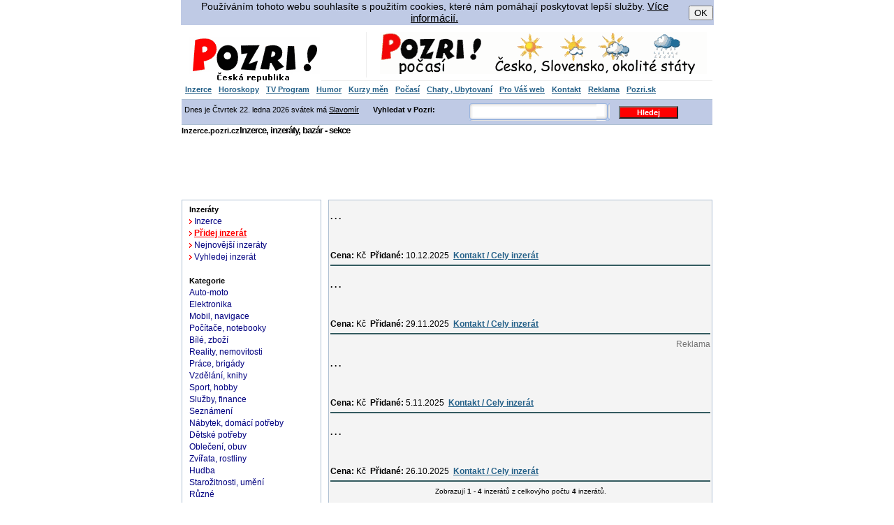

--- FILE ---
content_type: text/html
request_url: http://inzerce.pozri.cz/inzeraty/auto-moto
body_size: 5033
content:
<?xml version="1.0" encoding="windows-1250"?><!DOCTYPE html PUBLIC "-//W3C//DTD XHTML 1.0 Strict//EN" "http://www.w3.org/TR/xhtml1/DTD/xhtml1-strict.dtd">
<html xmlns="http://www.w3.org/1999/xhtml" xml:lang="cz" lang="cz"> 
<head>
<meta http-equiv='Content-Type' content='text/html; charset=windows-1250' />
<title>Inzerce Pozri.cz  | Inzerce, inzeráty, bazar, kupujte a prodávejte </title>
<meta name="Description" content="Aktualní Inzeráty, soukromá inzerce podavaní zdarma! Přidejte své inzeráty." />
<meta name="Keywords" content="inzerce,inzeraty  , prodam, koupim, soukromá inzerce, nokia, hledat, pc, foto, auto, práca, mobil" />
<meta name="robots" content="index,follow" />
<link rel="shortcut icon" href="./favicon.ico" type="image/x-icon" />
<link rel="stylesheet" href="/img/style.css" type="text/css" />
<script type="text/javascript" src="http://www.pozri.cz/cookie-law-info.js"></script><script type="text/javascript">
function validate()
{
x=document.form
input=x.hladaj.value
if (input.length<3)
 {alert("Hladaný výraz musí mať min. 3 znaky!")
 return false}
else
 {return true}}
</script>
</head>
<body>
<div class="content">
	<div class="header">
		<div class="top_info">
			<div class="top_info_right">
<a href="http://pocasi.pozri.cz" title="pocasi" target="_blank"><img src="http://www.pozri.cz/pocasi_banner.gif" alt="pocasi" border=0></a>
</div></div>
			<div>
			<h1><a href="http://www.pozri.cz"><img src="/img/logo.gif" width="188" height="65" style="border:none;" alt="inzeraty" /></a></h1>
			</div>
		</div>
		<div class="bar">
			<ul><li><a href="http://inzerce.pozri.cz">Inzerce</a></li>
				<li><a href="http://horoskopy.pozri.cz">Horoskopy</a></li><li><a href="http://tvprogram.pozri.cz">TV Program</a></li>
				<li><a href="http://humor.pozri.cz">Humor</a></li><li><a href="http://kurzy.pozri.cz">Kurzy měn</a></li>
				<li><a href="http://pocasi.pozri.cz">Počasí</a></li>	
				<li><a href="http://chaty.pozri.sk">Chaty , Ubytovaní</a></li><li><a href="http://web.pozri.cz">Pro Váš web</a></li>	
				<li><a href="http://kontakt.pozri.cz">Kontakt</a></li>	
				<li><a href="http://sales.pozri.cz">Reklama</a></li><li><a href="http://www.pozri.sk">Pozri.sk</a></li>
			</ul>
		</div>
<div class="search_field">
<form action="http://www.pozri.cz/hledej.php" method="post" name="form" id="form" onSubmit="return validate ();">
<div style="margin-bottom:1px;margin-top:1px;margin-left:4px;float:left">Dnes je 
Čtvrtek 22. ledna 2026 svátek  má <u>Slavomír</u></div><div style="float: left ;margin-left : 20px;margin-top : 1px;"><b>Vyhledat v Pozri:</b></div><input type="text" name="hladaj" size="20" maxlength="25" class="search" /> <input type="submit" value="Hledej" style="margin-bottom : 5px;" class="button" /></form>
	</div>
<div style="float:left;"><b>Inzerce.pozri.cz</b></div><h1 style="font-family:Arial, serif; font-size:13px;text-align:left;font-weight:bold;color:#000000;padding-top:0px;margin-top : 0px;"> <b> Inzerce, inzeráty, bazár - sekce  </b></h1>
<div style="margin-left:10px;">
<script type="text/javascript" charset="utf-8" >
//<![CDATA[
var EtargetSearchQuery = '';
var EtargetBannerIdent = 'ETARGET-cz-16626-728x90-IFRAME';
var EtargetBannerStyle = '&tabl=4&logo=1&logo_type=5&left=1&title_color=246088&h_title_color=000000&title_underline=1&h_title_underline=1&font=arial&fsi=13&background_color=ffffff&nourl=1&background_opacity=100&hover_back=transparent&border_color=ffffff&border_style=none&border_radius=5&text_color=000000&url_color=cccccc&h_text_color=000000&h_url_color=cccccc&url_underline=0&h_url_underline=0';
function etargetScript(){this.cs='utf-8';this.it='';this.S=null;this.I=null;this.fC=function(it,id){var D=document;var aB=D.getElementsByTagName('body');var sS=D.getElementsByTagName('script');for(var i=0;i<sS.length;i++){try{if(sS[i].innerHTML.match(it)){this.S=sS[i];this.it=it;if(this.S.charset)this.cs=this.S.charset;this.I=D.createElement('iframe');this.I.setAttribute('id',id);if(aB.length<1){var B=D.createElement('body');D.documentElement.appendChild(B);B.appendChild(this.I);B.style.margin='0px';B.style.borderWidth='0px';}else{this.S.parentNode.insertBefore(this.I,this.S);}return this.I;break;}}catch(err){}}},this.iS=function(){if(this.it!=''){var a=this.it.split('-');this.D=a[1];this.R=a[2];this.A=a[3];var aa=this.A.split('x');this.W=aa[0];this.H=aa[1];this.I.setAttribute('width',this.W+'px');this.I.setAttribute('height',this.H+'px');this.I.setAttribute('marginwidth','0');this.I.setAttribute('marginheight','0');this.I.setAttribute('vspace','0');this.I.setAttribute('hspace','0');this.I.setAttribute('allowTransparency','true');this.I.setAttribute('frameborder','0');this.I.setAttribute('scrolling','no');this.I.style.borderWidth='0px';this.I.style.overflow='hidden';this.I.style.display='block';this.I.style.margin='0px';this.I.style.width=this.W+'px';this.I.style.height=this.H+'px';this.I.setAttribute('charset',this.cs);}},this.iC=function(me,dg,q){if(this.it!=''){this.iS();this.P='http:';if(document.location.protocol=='https:')this.P='https:';var sr='ref='+this.R+'&area='+this.W+'x'+this.H+'&';sr=sr+dg+'&'+me.gA()+'&cs='+this.cs;this.I.setAttribute('src',this.P+'/'+'/'+this.D+'.search.etargetnet.com/generic/generic.php?'+sr+'');}},this.dY=function(){if(this.S)this.S.parentNode.removeChild(this.S);}}function etargetMetaTags(){this.w='';this.k='';this.t='';this.d='';this.q='';this.search_object ='';this.gD=function(){this.k='';this.d='';this.t='';var D=document;if(D.getElementsByTagName){var a=D.getElementsByTagName('meta');for(var i=0;i<a.length;i++){if(a[i].name=='keywords'){this.k=a[i].content;}if(a[i].name=='description'){this.d=a[i].content;}}var a=D.getElementsByTagName('title');for(var i=0;i<a.length;i++){this.t=a[i].innerHTML;}}return this.k;},this.tR=function(s,c){return this.lR(this.rR(s,c),c);},this.lR=function(s,c){c=c||'\\s';return s.replace(new RegExp('^['+c+']+','g'),'');},this.rR=function(s,c){c=c||'\\s';return s.replace(new RegExp('['+c+']+$','g'),'');},this.getValFrom=function(elId){var m=document.getElementById(elId);if(!m)return '';if(typeof(m)=='undefined')return '';if(m==undefined)return '';var rezlt='';if(m.tagName=='A'){r=m.innerHTML;}else if(m.tagName=='SPAN'){r=m.innerHTML;}else if(m.tagName=='DIV'){r=m.innerHTML;}else if(m.tagName=='TD'){r=m.innerHTML;}else if(m.type=='select'){r=m.options[m.selectedIndex].value;}else if(m.type=='radio'){r=m.checked;}else if(m.type=='checkbox'){r=m.checked;}else{r=m.value;}this.q=this.tR(r);if(this.q=='')this.search_object='';return r;},this.sW=function(w){this.w=this.tR(w);},this.sQ=function(q){if(q=='')return false;this.q=this.tR(q);this.search_object='';},this.gM=function(name,cnt,len){var s='';var c=' ';if((this.d=='')&&(this.k=='')&&(this.t==''))this.gD();if((this.search_object!='')&&(this.q==''))this.getValFrom(this.search_object);if(name=='description'){s=this.tR(this.d);}else if(name=='title'){s=this.t;}else if(name=='keywords'){s=this.tR(this.k);c=',';}else if(name=='search_object'){return encodeURIComponent(this.q);}var a=s.split(c);s='';var ss='';var l=a.length;if(l>cnt)l=cnt;for(var i=0;i<l;i++){ss=encodeURIComponent(this.tR(a[i]));if((s.length+ss.length+1)>len)return s;if(s!='')s=s+'+';s=s+ss;}return s;},this.gA=function(){var s='';s=s+'&tt='+this.gM('title',8,60);s=s+'&mk='+this.gM('keywords',8,60);s=s+'&md='+this.gM('description',8,60);if(this.q!='')s=s+'&q='+this.gM('search_object',8,60);else s=s+'&q='+escape(location.href);if(this.w!='')s=s+'&keywords='+this.w;return s;}}if(!EtargetBannerThe)var EtargetBannerThe=1;else EtargetBannerThe++;if(!EtargetMetaTags)var EtargetMetaTags=new etargetMetaTags();EtargetMetaTags.q='';if(typeof(EtargetSearchObject)!='undefined')EtargetMetaTags.search_object=EtargetSearchObject;if(typeof(EtargetSearchQuery)!='undefined')EtargetMetaTags.sQ(EtargetSearchQuery);if(typeof(EtargetCatKeywords)!='undefined')EtargetMetaTags.sW(EtargetCatKeywords);var EtargetScript=new etargetScript();EtargetScript.fC(EtargetBannerIdent,EtargetBannerIdent+EtargetBannerThe);EtargetScript.iC(EtargetMetaTags,EtargetBannerStyle);EtargetScript.dY();
//]]>
</script>
</div>
<div class="left">
<div class="left_links">
<b>Inzeráty</b><br/>
<img src="/img/arrow.gif" alt="" border="0"/><a href="http://inzerce.pozri.cz" class=menue>Inzerce</a><br>
<img src="/img/arrow.gif" alt="" border="0"/><a href="http://inzerce.pozri.cz/pridej-inzerat" class=menud><u><B>Přidej inzerát</B></u></a><br>
<img src="/img/arrow.gif" alt="" border="0"/><a href="http://inzerce.pozri.cz/najinza.php" class=menue>Nejnovější inzeráty</a><br>
<img src="/img/arrow.gif" alt="" border="0"/><a href="http://inzerce.pozri.cz/hladaj.php" class=menue>Vyhledej inzerát</a><br><br>
<b>Kategorie</b><br>
<a href="/inzeraty/auto-moto" title="Inzeráty auto moto" class="menue">Auto-moto</a><br />
<a href="/inzeraty/elektronika" class="menue" title="Inzeráty elektronika">Elektronika</a><br />
<a href="/inzeraty/mobil-navigace" class="menue" title="Inzeráty Mobil, navigace">Mobil, navigace</a><br />
<a href="/inzeraty/pocitace-notebooky" class="menue" title="Inzeráty Počítače, notebooky">Počítače, notebooky</a><br />
<a href="/inzeraty/bile-zbozi" title="Inzeráty Bílé, zboží " class="menue">Bílé, zboží</a><br />
<a href="/inzeraty/reality-nemovitosti" class="menue" title="Inzeráty Reality, nemovitosti">Reality, nemovitosti</a><br />
<a href="/inzeraty/prace-brigady" class="menue" title="Inzeráty Práce, brigády">Práce, brigády</a><br />
<a href="/inzeraty/vzdelani-knihy" class="menue" title="Inzeráty Vzdělání, knihy">Vzdělání, knihy</a><br />
<a href="/inzeraty/sport-hobby" class="menue" title="Inzeráty Sport, hobby">Sport, hobby</a><br />
<a href="/inzeraty/sluzby-finance" class="menue" title="Inzeráty Služby, finance">Služby, finance</a><br />
<a href="/inzeraty/seznameni" class="menue" title="Inzeráty Seznámení">Seznámení</a><br />
<a href="/inzeraty/nabytek-domaci-potreby" class="menue" title="Inzeráty Nábytek, domácí potřeby">Nábytek, domácí potřeby</a><br />
<a href="/inzeraty/detske-potreby" class="menue" title="Inzeráty Dětské potřeby">Dětské potřeby</a><br />
<a href="/inzeraty/obleceni-obuv" class="menue" title="Inzeráty Oblečení, obuv">Oblečení, obuv</a><br />
<a href="/inzeraty/zvirata-rostliny" class="menue" title="Inzeráty Zvířata, rostliny">Zvířata, rostliny</a><br />
<a href="/inzeraty/hudba" class="menue" title="Inzeráty hudba">Hudba</a><br />
<a href="/inzeraty/umeni" class="menue" title="Inzeráty umění">Starožitnosti, umění</a><br />
<a href="/inzeraty/ruzne" class="menue" title="Inzeráty různé">Různé<br />
</div><br>
<div>
<script type="text/javascript"><!--
google_ad_client = "pub-8540093996422095";
google_ad_slot = "4940215550";
google_ad_width = 160;
google_ad_height = 600;
//-->
</script>
<script type="text/javascript"
src="http://pagead2.googlesyndication.com/pagead/show_ads.js">
</script></div>
</div>
<div class="right" align="left">
<div class="right_articles">
<font face="arial"><B><font color="#000000">
<a href='http://inzerce.pozri.cz/prodam--55680'><br/></a></B><b> . . .</b><br/>
<br/><br/><B><br/> Cena:</B>  Kč&nbsp;
<B>Přidané: </B>10.12.2025&nbsp;&nbsp;<a href='http://inzerce.pozri.cz/prodam--55680'><b>Kontakt / Cely inzerát</b></a><br/><hr color="#345B60">
<B><font color="#000000">
<a href='http://inzerce.pozri.cz/prodam--55679'><br/></a></B><b> . . .</b><br/>
<br/><br/><B><br/> Cena:</B>  Kč&nbsp;
<B>Přidané: </B>29.11.2025&nbsp;&nbsp;<a href='http://inzerce.pozri.cz/prodam--55679'><b>Kontakt / Cely inzerát</b></a><br/><hr color="#345B60">
<style>
.etarget {line-height: 100%;background-color:#F4F4F4;
font-size:11px;color:#000000;width:100%;margin:0px;padding:0px;font-weight: normal;font-family:arial;}
.etarget a:hover {color:#000000;}
.etarget a {color:#246088;text-decoration: underline;FONT-SIZE:12px}
.etarget .selfpromo .left {visibility:hidden;line-height:60%;}
.etarget .selfpromo .right {visibility:hidden;line-height:60%;}
.etarget .title {background-color:#F4F4F4;padding:1px 3px 1px 2px;margin:0 1px 0px 1px;text-align:left;FONT-SIZE:12px;TEXT-DECORATION:none;}
.etarget .description {background-color:#F4F4F4;padding:1px 3px 1px 2px;margin: 0 1px 0px 1px;border-bottom:2px solid #345B60;}
.etarget .url {margin-bottom:9px;border-bottom:2px solid #345B60;background-color:#F4F4F4;padding: 1px 3px 1px 3px;margin:0 1px 2px 1px;text-align:left;}
.etarget .url a, .etarget .url a:link, .etarget .url a:visited, .etarget .url a:active, .etarget .url a:hover {font:1.0em Arial, sans-serif;color:#454545;text-decoration: none; }
.etarget .url a:hover {color:#000000;text-decoration: underline;}
</style>
<div align=right style="color:#747474">Reklama</div>
<SCRIPT src="http://cz.search.etargetnet.com/generic/catalog/catalog.php?c=1&ref=8807&l=2&showurl=0&keywords="></SCRIPT>
<B><font color="#000000">
<a href='http://inzerce.pozri.cz/prodam--55678'><br/></a></B><b> . . .</b><br/>
<br/><br/><B><br/> Cena:</B>  Kč&nbsp;
<B>Přidané: </B>5.11.2025&nbsp;&nbsp;<a href='http://inzerce.pozri.cz/prodam--55678'><b>Kontakt / Cely inzerát</b></a><br/><hr color="#345B60">
<B><font color="#000000">
<a href='http://inzerce.pozri.cz/prodam--55677'><br/></a></B><b> . . .</b><br/>
<br/><br/><B><br/> Cena:</B>  Kč&nbsp;
<B>Přidané: </B>26.10.2025&nbsp;&nbsp;<a href='http://inzerce.pozri.cz/prodam--55677'><b>Kontakt / Cely inzerát</b></a><br/><hr color="#345B60">
<center><small>Zobrazují <b>1 - 4</b>
inzerátů z celkovýho počtu <b>4</b> inzerátů.</small></font><script type="text/javascript" charset="utf-8" > 
//<![CDATA[
var EtargetSearchQuery = '';
var EtargetBannerIdent = 'ETARGET-cz-16626-468x90-IFRAME';
var EtargetBannerStyle = '&tabl=4&logo=1&logo_type=5&left=1&title_color=246088&h_title_color=000000&title_underline=1&h_title_underline=1&font=tahoma&fsi=11&background_color=F4F4F4&nourl=1&background_opacity=100&hover_back=transparent&border_color=F4F4F4&border_style=simple&border_radius=5&text_color=000000&url_color=246088&h_text_color=000000&h_url_color=246088&url_underline=0&h_url_underline=1';
function etargetScript(){this.cs='utf-8';this.it='';this.S=null;this.I=null;this.fC=function(it,id){var D=document;var aB=D.getElementsByTagName('body');var sS=D.getElementsByTagName('script');for(var i=0;i<sS.length;i++){try{if(sS[i].innerHTML.match(it)){this.S=sS[i];this.it=it;if(this.S.charset)this.cs=this.S.charset;this.I=D.createElement('iframe');this.I.setAttribute('id',id);if(aB.length<1){var B=D.createElement('body');D.documentElement.appendChild(B);B.appendChild(this.I);B.style.margin='0px';B.style.borderWidth='0px';}else{this.S.parentNode.insertBefore(this.I,this.S);}return this.I;break;}}catch(err){}}},this.iS=function(){if(this.it!=''){var a=this.it.split('-');this.D=a[1];this.R=a[2];this.A=a[3];var aa=this.A.split('x');this.W=aa[0];this.H=aa[1];this.I.setAttribute('width',this.W+'px');this.I.setAttribute('height',this.H+'px');this.I.setAttribute('marginwidth','0');this.I.setAttribute('marginheight','0');this.I.setAttribute('vspace','0');this.I.setAttribute('hspace','0');this.I.setAttribute('allowTransparency','true');this.I.setAttribute('frameborder','0');this.I.setAttribute('scrolling','no');this.I.style.borderWidth='0px';this.I.style.overflow='hidden';this.I.style.display='block';this.I.style.margin='0px';this.I.style.width=this.W+'px';this.I.style.height=this.H+'px';this.I.setAttribute('charset',this.cs);}},this.iC=function(me,dg,q){if(this.it!=''){this.iS();this.P='http:';if(document.location.protocol=='https:')this.P='https:';var sr='ref='+this.R+'&area='+this.W+'x'+this.H+'&';sr=sr+dg+'&'+me.gA()+'&cs='+this.cs;this.I.setAttribute('src',this.P+'/'+'/'+this.D+'.search.etargetnet.com/generic/generic.php?'+sr+'');}},this.dY=function(){if(this.S)this.S.parentNode.removeChild(this.S);}}function etargetMetaTags(){this.w='';this.k='';this.t='';this.d='';this.q='';this.search_object ='';this.gD=function(){this.k='';this.d='';this.t='';var D=document;if(D.getElementsByTagName){var a=D.getElementsByTagName('meta');for(var i=0;i<a.length;i++){if(a[i].name=='keywords'){this.k=a[i].content;}if(a[i].name=='description'){this.d=a[i].content;}}var a=D.getElementsByTagName('title');for(var i=0;i<a.length;i++){this.t=a[i].innerHTML;}}return this.k;},this.tR=function(s,c){return this.lR(this.rR(s,c),c);},this.lR=function(s,c){c=c||'\\s';return s.replace(new RegExp('^['+c+']+','g'),'');},this.rR=function(s,c){c=c||'\\s';return s.replace(new RegExp('['+c+']+$','g'),'');},this.getValFrom=function(elId){var m=document.getElementById(elId);if(!m)return '';if(typeof(m)=='undefined')return '';if(m==undefined)return '';var rezlt='';if(m.tagName=='A'){r=m.innerHTML;}else if(m.tagName=='SPAN'){r=m.innerHTML;}else if(m.tagName=='DIV'){r=m.innerHTML;}else if(m.tagName=='TD'){r=m.innerHTML;}else if(m.type=='select'){r=m.options[m.selectedIndex].value;}else if(m.type=='radio'){r=m.checked;}else if(m.type=='checkbox'){r=m.checked;}else{r=m.value;}this.q=this.tR(r);if(this.q=='')this.search_object='';return r;},this.sW=function(w){this.w=this.tR(w);},this.sQ=function(q){if(q=='')return false;this.q=this.tR(q);this.search_object='';},this.gM=function(name,cnt,len){var s='';var c=' ';if((this.d=='')&&(this.k=='')&&(this.t==''))this.gD();if((this.search_object!='')&&(this.q==''))this.getValFrom(this.search_object);if(name=='description'){s=this.tR(this.d);}else if(name=='title'){s=this.t;}else if(name=='keywords'){s=this.tR(this.k);c=',';}else if(name=='search_object'){return encodeURIComponent(this.q);}var a=s.split(c);s='';var ss='';var l=a.length;if(l>cnt)l=cnt;for(var i=0;i<l;i++){ss=encodeURIComponent(this.tR(a[i]));if((s.length+ss.length+1)>len)return s;if(s!='')s=s+'+';s=s+ss;}return s;},this.gA=function(){var s='';s=s+'&tt='+this.gM('title',8,60);s=s+'&mk='+this.gM('keywords',8,60);s=s+'&md='+this.gM('description',8,60);if(this.q!='')s=s+'&q='+this.gM('search_object',8,60);else s=s+'&q='+escape(location.href);if(this.w!='')s=s+'&keywords='+this.w;return s;}}if(!EtargetBannerThe)var EtargetBannerThe=1;else EtargetBannerThe++;if(!EtargetMetaTags)var EtargetMetaTags=new etargetMetaTags();EtargetMetaTags.q='';if(typeof(EtargetSearchObject)!='undefined')EtargetMetaTags.search_object=EtargetSearchObject;if(typeof(EtargetSearchQuery)!='undefined')EtargetMetaTags.sQ(EtargetSearchQuery);if(typeof(EtargetCatKeywords)!='undefined')EtargetMetaTags.sW(EtargetCatKeywords);var EtargetScript=new etargetScript();EtargetScript.fC(EtargetBannerIdent,EtargetBannerIdent+EtargetBannerThe);EtargetScript.iC(EtargetMetaTags,EtargetBannerStyle);EtargetScript.dY();
//]]>
</script>
</div></div>
<div class="footer"><a href="http://pocasi.pozri.cz">Počasí</a>  | <a href="http://tvprogram.pozri.cz">TV Program</a> | <a href="http://inzerce.pozri.cz">Inzerce</a> |
<a href="http://sales.pozri.cz">Reklama</a> |  <a href="http://www.etarget.cz/?ref=8807">Kontextová reklama</a> | <a href="http://kontakt.pozri.cz">Kontakt</a> | <a href="http://web.pozri.cz">Pro Váš web</a> | <a href="http://www.pozri.cz/podminky.php">Podmínky používaní</a><br />&copy; 2011 Pozri.cz 
 </div><script src="http://c1.navrcholu.cz/code?site=120130;t=lb14" type="text/javascript"></script><noscript><div><a href="http://navrcholu.cz/"><img src="http://c1.navrcholu.cz/hit?site=120130;t=lb14;ref=;jss=0" width="14" height="14" style="border:none" /></a></div></noscript>
<script type="text/javascript">
  var _gaq = _gaq || [];
  _gaq.push(['_setAccount', 'UA-3751104-2']);
  _gaq.push(['_setDomainName', '.pozri.cz']);
  _gaq.push(['_trackPageview']);
  (function() {
    var ga = document.createElement('script'); ga.type = 'text/javascript'; ga.async = true;
    ga.src = ('https:' == document.location.protocol ? 'https://ssl' : 'http://www') + '.google-analytics.com/ga.js';
    var s = document.getElementsByTagName('script')[0]; s.parentNode.insertBefore(ga, s);
  })();
</script></body>
</html>

--- FILE ---
content_type: text/html; charset=utf-8
request_url: https://www.google.com/recaptcha/api2/aframe
body_size: 265
content:
<!DOCTYPE HTML><html><head><meta http-equiv="content-type" content="text/html; charset=UTF-8"></head><body><script nonce="hwBKfprrbg9atJa0Lf1PJA">/** Anti-fraud and anti-abuse applications only. See google.com/recaptcha */ try{var clients={'sodar':'https://pagead2.googlesyndication.com/pagead/sodar?'};window.addEventListener("message",function(a){try{if(a.source===window.parent){var b=JSON.parse(a.data);var c=clients[b['id']];if(c){var d=document.createElement('img');d.src=c+b['params']+'&rc='+(localStorage.getItem("rc::a")?sessionStorage.getItem("rc::b"):"");window.document.body.appendChild(d);sessionStorage.setItem("rc::e",parseInt(sessionStorage.getItem("rc::e")||0)+1);localStorage.setItem("rc::h",'1769106443635');}}}catch(b){}});window.parent.postMessage("_grecaptcha_ready", "*");}catch(b){}</script></body></html>

--- FILE ---
content_type: text/css
request_url: http://inzerce.pozri.cz/img/style.css
body_size: 1487
content:
  body {padding: 0;margin: 0; font: 0.7em Arial, sans-serif; line-height: 1.6em;background: #fff; color: #000000;text-align: center;
}
HR {color : #345B60;}
a {color: #246088;background: inherit;
}
a:hover {color: #000;background: inherit;
}
a.title {font: 1.3em Tahoma; 
	color: #ff0000;font-weight: bold;text-align : left;
	background: #FFF;letter-spacing : 1px;
}
a.title:hover  {font: 1.3em Tahoma; 
	color: #ff0000;font-weight: bold; text-align : left;text-decoration: none;
	background: #FFF;letter-spacing : 1px;
}
a.kat {
	color: #000;background: #FFF;text-align : left;letter-spacing : 1px;
}
a.kat:hover {
	color: #000;background: #FFF;text-align : left;text-decoration: none;
}
h1 {
	font: bold 2em Arial, Sans-Serif;letter-spacing: -1px; padding: 7px 0 0 8px;
	margin: 0;
}
h1 a, h2 a {text-decoration: none;
}
h1 a:hover, h2 a:hover {color: #ff0000;
	background: #FFF;
}
h2 { 
	margin: 0; padding: 0; font: bold 1.7em Arial, Sans-Serif; 
	letter-spacing: -1px;
}
h2 { 
	font-size: 16px;margin-bottom: 5px; 
	color: #000; background: inherit;
}
p {	
	margin: 0 0 5px 0;
}
ul { 
	margin: 0; padding : 0; list-style : none; 
}
form { 
	margin: 0; 
}
input.search { 
	width: 199px; height: 23px;
	border: none; background: url(input.gif); padding: 1px; 
	margin-bottom : 5px;
}
.content { 
	margin: 10px auto;
	width: 760px; 
}
.header { 
	height: 70px; 
}
.top_info {
	float: right;width: 560px;
	padding: 0 0 4px 0;border-bottom: 1px solid #eee;
}
.top_info_right {
		float: right;width: 485px;border:none;padding: 0 0 0 10px;
		border-left: 1px solid #eee;
	}
.bar { 
	clear: both;
	font-size: 1.0em;height: 25px; 
	margin: 0 0 0 0px; 
}
	.bar li { 
		margin: 0; 
		padding: 4px 5px 5px 5px;color: #808080;
		background: #FFF;float: left; 
	}
	.bar li.active { 
		background: #FFF url(bar.gif) no-repeat center bottom; 
		color: #345B60;font-weight: bold; 
		padding-bottom: 8px; 
	}
	.bar a { 
		font-weight: bold;color: #246088; 
		background: inherit;	
	} 
.search_field { 
	background: #BFCAE5; 
	color: #000000;border-top: 1px solid #aebfd2;border-bottom: 1px solid #aebfd2;
	clear: both;text-align: center; padding: 5px 0 0px 0;
}

.bg {
border: 1px solid #ccc;background: #f4f4f4;
}
.leftside {
	float: left;margin-right: 10px; width: 250px;margin: 18 5 1px 5;text-align: left;
}
.rightside {
	float: right;width: 250px;
	margin: 18 5 1px 5;text-align: left;
}
.left {
	float: left;width: 200px;margin: 0 0 10px 0;text-align: left;
}
	.left_articles {margin-top : 2px;
		margin: 2px 2 10px 2;
	}
	.left_links {
		border: 1px solid #aebfd2;padding: 5px 10px 5px 10px;	
		margin: 0 0 10px 0;
	}
	.left_links:hover {
		border: 1px solid #ccc;
	}
	.left_message {
		border: 1px solid #aebfd2;margin-top : 10px;
		padding: 0px 3px 0px 3px;margin: 2 0 2px 0;text-align: left;
		background: #fff ;
		color: #454545; 
	}
	.left_message:hover {
		border: 1px solid #ccc;
	}
		.left_side {
			float: left;	width: 180px;
		}
		.right_side {
			float: right;width: 200px;
			border-left: 1px solid #eee;
			padding: 0 0 0 10px;
		}
	.left_box {
		background: #f4f4f4;color: #000;
		border: 1px solid #ccc;
		padding: 2px;margin: 0 0 3px 0;
	}
.right {
	float: right;width: 550px;
	margin: 0 0 5px 0;
}
	.right_login {
		padding: 5px;
		margin: 0 0 20px 2;margin-top : 5px;margin-bottom : 5px;
		background: #BFCAE5;
		color: #246088;
		border-top: 1px solid #aebfd2;
		border-bottom: 1px solid #aebfd2;text-align: left;
	}
	.right_articles {
		border: 1px solid #aebfd2;background: #f4f4f4;padding: 2px;text-align: left;font: 1.1em Arial, sans-serif; 
		margin: 15 0 4px 0;
	}
	.right_articles:hover {
		border: 1px solid #ccc;
	}
.pic_box, a.pic_boxbox { 
   clear: both; 
   float: left; 
   border: 2px solid #fff;  background-color: #fff; 
   padding: 1px; 
   margin-right: 1px;
   margin-top: 1px;
} 
a.pic_box:hover {
   border: 2px solid #345B60;
}
.text {
	font: 1.0em Arial, sans-serif; 
	line-height: 1.4em;background: #fff; 
	color: #454545; background: #f4f4f4;
	text-decoration: none;text-align: left;
}
a.text:hover {
	text-decoration: underline;
}
.nd {
	font: 1.0em Arial, sans-serif; 
	line-height: 1.2em;color: #000000; background: #f4f4f4;
	font-weight: bold;
}
a.nd:hover {
	text-decoration: underline;
	color: #ff0000; 
}
 .button {
	BACKGROUND-COLOR: #ff0000;
	COLOR: #fff;FONT-FAMILY: Arial, Arial CE;
	font-weight : bold;margin-left : 10px;
	FONT-SIZE: 8pt;width : 85px;
}
.menue {
	FONT-SIZE : 12px;
	font-family : Verdana CE, Verdana, Arial CE, Arial, Helvetica, sans-serif;color : Navy;TEXT-DECORATION: none;
}
A.menue:HOVER {
	TEXT-DECORATION: underline;
	color: red;
}
.menud {
	FONT-SIZE : 12px;
	font-family : Verdana CE, Verdana, Arial CE, Arial, Helvetica, sans-serif;color : red;TEXT-DECORATION: underline;
}
A.menud:HOVER {
	TEXT-DECORATION: none;
}
.footer { 
	clear: both; text-align: center;
	line-height: 1.9em;color: #ff0000;background: #FFF;padding: 0px 0 0px 0;
	border-top: 1px solid  #BFCAE5;width: 750px;
}
.footer a {
	color: #246088;background: #fff;
}

--- FILE ---
content_type: application/javascript
request_url: http://www.pozri.cz/cookie-law-info.js
body_size: 935
content:
var eu_c={t:"Používáním tohoto webu souhlasíte s použitím cookies, které nám pomáhají poskytovat lepší služby.",a:"OK",m:"Více informácií.",l:"http://www.pozri.cz/cookies-podminky"};!function(a,b,c){function d(){-1===c.cookie.indexOf("eu")&&b.addEventListener&&("complete"===c.readyState?setTimeout(f):(c.addEventListener("DOMContentLoaded",e,!1),b.addEventListener("load",e,!1)))}function e(){c.removeEventListener("DOMContentLoaded",e,!1),b.removeEventListener("load",e,!1),f()}function f(){var b='<span>%t <a href="%l">%m</a></span><button>%a</button>';b=b.replace("%t",a.t).replace("%l",a.l).replace("%m",a.m).replace("%a",a.a);var d=c.body,e=c.head,f=document.createElement("style");f.type="text/css",f.appendChild(c.createTextNode(h.css));var i=c.createElement("div");i.className="eu",i.innerHTML=b,e.appendChild(f),d.insertBefore(i,d.firstChild),i.getElementsByTagName("button")[0].addEventListener("click",function(){g(i)})}function g(a){c.body.removeChild(a);var b=new Date;b.setFullYear(b.getFullYear()+1);var d=";expires="+b.toGMTString();c.cookie="eu=1"+d+"; path=/;domain=.pozri.cz;"}var h={css:".eu{display:flex;flex-wrap:nowrap;justify-content:center;background:#BFCAE5;align-items:center;color:#000;padding:1px;z-index:1000;width:761px;margin:0 auto;position:relative}.eu,.eu span,.eu a{font-size:1.1em;font-family:'Arial',sans-serif}.eu span{padding-right:1px}.eu span a,.eu span a:hover,.eu span a:visited,.eu span a:active,.eu span a:focus{color:#000;text-decoration:underline}.eu button{flex-shrink:0;cursor:pointer;font-weight:.4em}"};d()}(eu_c,window,window.document);